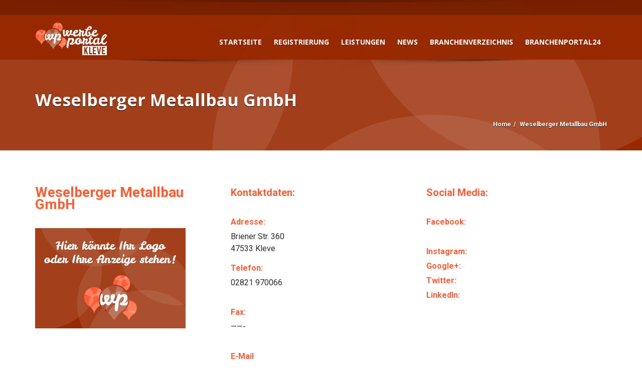

--- FILE ---
content_type: text/html; charset=UTF-8
request_url: https://www.werbeportal-kleve.de/weselberger-metallbau-gmbh/
body_size: 20158
content:
<!doctype html>
<html lang="de" class="no-js">
<head>
    <meta charset="UTF-8">
    <title>Weselberger Metallbau GmbH  |  Werbeportal Kleve &#8211;  lokale Werbung, kundennah und erfolgreich!</title>

	        <link href="https://www.werbeportal-kleve.de/wp-content/uploads/2017/02/wp-kle_logo-negativ-300dpi.png" rel="shortcut icon">
	
    <meta http-equiv="X-UA-Compatible" content="IE=edge"/>
    <meta name="viewport" content="width=device-width, initial-scale=1.0, user-scalable=no">
	                <meta name="description" content="">
			
	
	<script type="application/ld+json">[{"@context":"http:\/\/schema.org","@type":"BreadcrumbList","itemListElement":[{"@type":"ListItem","position":1,"item":{"@id":"https:\/\/www.werbeportal-kleve.de","name":"Home"}},{"@type":"ListItem","position":2,"item":{"@id":"#","name":"Weselberger Metallbau GmbH"}}]}]</script><meta name='robots' content='max-image-preview:large' />
<!-- Automatic DNS Prefetch by mabujo - https://mabujo.com/blog/automatic-dns-prefetch-wordpress-plugin/ --> 
<meta http-equiv="x-dns-prefetch-control" content="on">
<link rel="dns-prefetch" href="//ajax.googleapis.com">
<link rel="dns-prefetch" href="//www.werbeportal-kleve.de">
<link rel="dns-prefetch" href="//fonts.googleapis.com">
<!-- / Automatic DNS Prefetch --><link rel='dns-prefetch' href='//www.werbeportal-kleve.de' />
<link rel='dns-prefetch' href='//fonts.googleapis.com' />
<link rel="alternate" type="application/rss+xml" title="Werbeportal Kleve -  lokale Werbung, kundennah und erfolgreich! &raquo; Feed" href="https://www.werbeportal-kleve.de/feed/" />
<link rel="alternate" type="application/rss+xml" title="Werbeportal Kleve -  lokale Werbung, kundennah und erfolgreich! &raquo; Kommentar-Feed" href="https://www.werbeportal-kleve.de/comments/feed/" />
<link rel="alternate" title="oEmbed (JSON)" type="application/json+oembed" href="https://www.werbeportal-kleve.de/wp-json/oembed/1.0/embed?url=https%3A%2F%2Fwww.werbeportal-kleve.de%2Fweselberger-metallbau-gmbh%2F" />
<link rel="alternate" title="oEmbed (XML)" type="text/xml+oembed" href="https://www.werbeportal-kleve.de/wp-json/oembed/1.0/embed?url=https%3A%2F%2Fwww.werbeportal-kleve.de%2Fweselberger-metallbau-gmbh%2F&#038;format=xml" />
<style id='wp-img-auto-sizes-contain-inline-css' type='text/css'>
img:is([sizes=auto i],[sizes^="auto," i]){contain-intrinsic-size:3000px 1500px}
/*# sourceURL=wp-img-auto-sizes-contain-inline-css */
</style>
<style id='wp-emoji-styles-inline-css' type='text/css'>

	img.wp-smiley, img.emoji {
		display: inline !important;
		border: none !important;
		box-shadow: none !important;
		height: 1em !important;
		width: 1em !important;
		margin: 0 0.07em !important;
		vertical-align: -0.1em !important;
		background: none !important;
		padding: 0 !important;
	}
/*# sourceURL=wp-emoji-styles-inline-css */
</style>
<style id='wp-block-library-inline-css' type='text/css'>
:root{--wp-block-synced-color:#7a00df;--wp-block-synced-color--rgb:122,0,223;--wp-bound-block-color:var(--wp-block-synced-color);--wp-editor-canvas-background:#ddd;--wp-admin-theme-color:#007cba;--wp-admin-theme-color--rgb:0,124,186;--wp-admin-theme-color-darker-10:#006ba1;--wp-admin-theme-color-darker-10--rgb:0,107,160.5;--wp-admin-theme-color-darker-20:#005a87;--wp-admin-theme-color-darker-20--rgb:0,90,135;--wp-admin-border-width-focus:2px}@media (min-resolution:192dpi){:root{--wp-admin-border-width-focus:1.5px}}.wp-element-button{cursor:pointer}:root .has-very-light-gray-background-color{background-color:#eee}:root .has-very-dark-gray-background-color{background-color:#313131}:root .has-very-light-gray-color{color:#eee}:root .has-very-dark-gray-color{color:#313131}:root .has-vivid-green-cyan-to-vivid-cyan-blue-gradient-background{background:linear-gradient(135deg,#00d084,#0693e3)}:root .has-purple-crush-gradient-background{background:linear-gradient(135deg,#34e2e4,#4721fb 50%,#ab1dfe)}:root .has-hazy-dawn-gradient-background{background:linear-gradient(135deg,#faaca8,#dad0ec)}:root .has-subdued-olive-gradient-background{background:linear-gradient(135deg,#fafae1,#67a671)}:root .has-atomic-cream-gradient-background{background:linear-gradient(135deg,#fdd79a,#004a59)}:root .has-nightshade-gradient-background{background:linear-gradient(135deg,#330968,#31cdcf)}:root .has-midnight-gradient-background{background:linear-gradient(135deg,#020381,#2874fc)}:root{--wp--preset--font-size--normal:16px;--wp--preset--font-size--huge:42px}.has-regular-font-size{font-size:1em}.has-larger-font-size{font-size:2.625em}.has-normal-font-size{font-size:var(--wp--preset--font-size--normal)}.has-huge-font-size{font-size:var(--wp--preset--font-size--huge)}.has-text-align-center{text-align:center}.has-text-align-left{text-align:left}.has-text-align-right{text-align:right}.has-fit-text{white-space:nowrap!important}#end-resizable-editor-section{display:none}.aligncenter{clear:both}.items-justified-left{justify-content:flex-start}.items-justified-center{justify-content:center}.items-justified-right{justify-content:flex-end}.items-justified-space-between{justify-content:space-between}.screen-reader-text{border:0;clip-path:inset(50%);height:1px;margin:-1px;overflow:hidden;padding:0;position:absolute;width:1px;word-wrap:normal!important}.screen-reader-text:focus{background-color:#ddd;clip-path:none;color:#444;display:block;font-size:1em;height:auto;left:5px;line-height:normal;padding:15px 23px 14px;text-decoration:none;top:5px;width:auto;z-index:100000}html :where(.has-border-color){border-style:solid}html :where([style*=border-top-color]){border-top-style:solid}html :where([style*=border-right-color]){border-right-style:solid}html :where([style*=border-bottom-color]){border-bottom-style:solid}html :where([style*=border-left-color]){border-left-style:solid}html :where([style*=border-width]){border-style:solid}html :where([style*=border-top-width]){border-top-style:solid}html :where([style*=border-right-width]){border-right-style:solid}html :where([style*=border-bottom-width]){border-bottom-style:solid}html :where([style*=border-left-width]){border-left-style:solid}html :where(img[class*=wp-image-]){height:auto;max-width:100%}:where(figure){margin:0 0 1em}html :where(.is-position-sticky){--wp-admin--admin-bar--position-offset:var(--wp-admin--admin-bar--height,0px)}@media screen and (max-width:600px){html :where(.is-position-sticky){--wp-admin--admin-bar--position-offset:0px}}

/*# sourceURL=wp-block-library-inline-css */
</style><style id='global-styles-inline-css' type='text/css'>
:root{--wp--preset--aspect-ratio--square: 1;--wp--preset--aspect-ratio--4-3: 4/3;--wp--preset--aspect-ratio--3-4: 3/4;--wp--preset--aspect-ratio--3-2: 3/2;--wp--preset--aspect-ratio--2-3: 2/3;--wp--preset--aspect-ratio--16-9: 16/9;--wp--preset--aspect-ratio--9-16: 9/16;--wp--preset--color--black: #000000;--wp--preset--color--cyan-bluish-gray: #abb8c3;--wp--preset--color--white: #ffffff;--wp--preset--color--pale-pink: #f78da7;--wp--preset--color--vivid-red: #cf2e2e;--wp--preset--color--luminous-vivid-orange: #ff6900;--wp--preset--color--luminous-vivid-amber: #fcb900;--wp--preset--color--light-green-cyan: #7bdcb5;--wp--preset--color--vivid-green-cyan: #00d084;--wp--preset--color--pale-cyan-blue: #8ed1fc;--wp--preset--color--vivid-cyan-blue: #0693e3;--wp--preset--color--vivid-purple: #9b51e0;--wp--preset--gradient--vivid-cyan-blue-to-vivid-purple: linear-gradient(135deg,rgb(6,147,227) 0%,rgb(155,81,224) 100%);--wp--preset--gradient--light-green-cyan-to-vivid-green-cyan: linear-gradient(135deg,rgb(122,220,180) 0%,rgb(0,208,130) 100%);--wp--preset--gradient--luminous-vivid-amber-to-luminous-vivid-orange: linear-gradient(135deg,rgb(252,185,0) 0%,rgb(255,105,0) 100%);--wp--preset--gradient--luminous-vivid-orange-to-vivid-red: linear-gradient(135deg,rgb(255,105,0) 0%,rgb(207,46,46) 100%);--wp--preset--gradient--very-light-gray-to-cyan-bluish-gray: linear-gradient(135deg,rgb(238,238,238) 0%,rgb(169,184,195) 100%);--wp--preset--gradient--cool-to-warm-spectrum: linear-gradient(135deg,rgb(74,234,220) 0%,rgb(151,120,209) 20%,rgb(207,42,186) 40%,rgb(238,44,130) 60%,rgb(251,105,98) 80%,rgb(254,248,76) 100%);--wp--preset--gradient--blush-light-purple: linear-gradient(135deg,rgb(255,206,236) 0%,rgb(152,150,240) 100%);--wp--preset--gradient--blush-bordeaux: linear-gradient(135deg,rgb(254,205,165) 0%,rgb(254,45,45) 50%,rgb(107,0,62) 100%);--wp--preset--gradient--luminous-dusk: linear-gradient(135deg,rgb(255,203,112) 0%,rgb(199,81,192) 50%,rgb(65,88,208) 100%);--wp--preset--gradient--pale-ocean: linear-gradient(135deg,rgb(255,245,203) 0%,rgb(182,227,212) 50%,rgb(51,167,181) 100%);--wp--preset--gradient--electric-grass: linear-gradient(135deg,rgb(202,248,128) 0%,rgb(113,206,126) 100%);--wp--preset--gradient--midnight: linear-gradient(135deg,rgb(2,3,129) 0%,rgb(40,116,252) 100%);--wp--preset--font-size--small: 13px;--wp--preset--font-size--medium: 20px;--wp--preset--font-size--large: 36px;--wp--preset--font-size--x-large: 42px;--wp--preset--spacing--20: 0.44rem;--wp--preset--spacing--30: 0.67rem;--wp--preset--spacing--40: 1rem;--wp--preset--spacing--50: 1.5rem;--wp--preset--spacing--60: 2.25rem;--wp--preset--spacing--70: 3.38rem;--wp--preset--spacing--80: 5.06rem;--wp--preset--shadow--natural: 6px 6px 9px rgba(0, 0, 0, 0.2);--wp--preset--shadow--deep: 12px 12px 50px rgba(0, 0, 0, 0.4);--wp--preset--shadow--sharp: 6px 6px 0px rgba(0, 0, 0, 0.2);--wp--preset--shadow--outlined: 6px 6px 0px -3px rgb(255, 255, 255), 6px 6px rgb(0, 0, 0);--wp--preset--shadow--crisp: 6px 6px 0px rgb(0, 0, 0);}:where(.is-layout-flex){gap: 0.5em;}:where(.is-layout-grid){gap: 0.5em;}body .is-layout-flex{display: flex;}.is-layout-flex{flex-wrap: wrap;align-items: center;}.is-layout-flex > :is(*, div){margin: 0;}body .is-layout-grid{display: grid;}.is-layout-grid > :is(*, div){margin: 0;}:where(.wp-block-columns.is-layout-flex){gap: 2em;}:where(.wp-block-columns.is-layout-grid){gap: 2em;}:where(.wp-block-post-template.is-layout-flex){gap: 1.25em;}:where(.wp-block-post-template.is-layout-grid){gap: 1.25em;}.has-black-color{color: var(--wp--preset--color--black) !important;}.has-cyan-bluish-gray-color{color: var(--wp--preset--color--cyan-bluish-gray) !important;}.has-white-color{color: var(--wp--preset--color--white) !important;}.has-pale-pink-color{color: var(--wp--preset--color--pale-pink) !important;}.has-vivid-red-color{color: var(--wp--preset--color--vivid-red) !important;}.has-luminous-vivid-orange-color{color: var(--wp--preset--color--luminous-vivid-orange) !important;}.has-luminous-vivid-amber-color{color: var(--wp--preset--color--luminous-vivid-amber) !important;}.has-light-green-cyan-color{color: var(--wp--preset--color--light-green-cyan) !important;}.has-vivid-green-cyan-color{color: var(--wp--preset--color--vivid-green-cyan) !important;}.has-pale-cyan-blue-color{color: var(--wp--preset--color--pale-cyan-blue) !important;}.has-vivid-cyan-blue-color{color: var(--wp--preset--color--vivid-cyan-blue) !important;}.has-vivid-purple-color{color: var(--wp--preset--color--vivid-purple) !important;}.has-black-background-color{background-color: var(--wp--preset--color--black) !important;}.has-cyan-bluish-gray-background-color{background-color: var(--wp--preset--color--cyan-bluish-gray) !important;}.has-white-background-color{background-color: var(--wp--preset--color--white) !important;}.has-pale-pink-background-color{background-color: var(--wp--preset--color--pale-pink) !important;}.has-vivid-red-background-color{background-color: var(--wp--preset--color--vivid-red) !important;}.has-luminous-vivid-orange-background-color{background-color: var(--wp--preset--color--luminous-vivid-orange) !important;}.has-luminous-vivid-amber-background-color{background-color: var(--wp--preset--color--luminous-vivid-amber) !important;}.has-light-green-cyan-background-color{background-color: var(--wp--preset--color--light-green-cyan) !important;}.has-vivid-green-cyan-background-color{background-color: var(--wp--preset--color--vivid-green-cyan) !important;}.has-pale-cyan-blue-background-color{background-color: var(--wp--preset--color--pale-cyan-blue) !important;}.has-vivid-cyan-blue-background-color{background-color: var(--wp--preset--color--vivid-cyan-blue) !important;}.has-vivid-purple-background-color{background-color: var(--wp--preset--color--vivid-purple) !important;}.has-black-border-color{border-color: var(--wp--preset--color--black) !important;}.has-cyan-bluish-gray-border-color{border-color: var(--wp--preset--color--cyan-bluish-gray) !important;}.has-white-border-color{border-color: var(--wp--preset--color--white) !important;}.has-pale-pink-border-color{border-color: var(--wp--preset--color--pale-pink) !important;}.has-vivid-red-border-color{border-color: var(--wp--preset--color--vivid-red) !important;}.has-luminous-vivid-orange-border-color{border-color: var(--wp--preset--color--luminous-vivid-orange) !important;}.has-luminous-vivid-amber-border-color{border-color: var(--wp--preset--color--luminous-vivid-amber) !important;}.has-light-green-cyan-border-color{border-color: var(--wp--preset--color--light-green-cyan) !important;}.has-vivid-green-cyan-border-color{border-color: var(--wp--preset--color--vivid-green-cyan) !important;}.has-pale-cyan-blue-border-color{border-color: var(--wp--preset--color--pale-cyan-blue) !important;}.has-vivid-cyan-blue-border-color{border-color: var(--wp--preset--color--vivid-cyan-blue) !important;}.has-vivid-purple-border-color{border-color: var(--wp--preset--color--vivid-purple) !important;}.has-vivid-cyan-blue-to-vivid-purple-gradient-background{background: var(--wp--preset--gradient--vivid-cyan-blue-to-vivid-purple) !important;}.has-light-green-cyan-to-vivid-green-cyan-gradient-background{background: var(--wp--preset--gradient--light-green-cyan-to-vivid-green-cyan) !important;}.has-luminous-vivid-amber-to-luminous-vivid-orange-gradient-background{background: var(--wp--preset--gradient--luminous-vivid-amber-to-luminous-vivid-orange) !important;}.has-luminous-vivid-orange-to-vivid-red-gradient-background{background: var(--wp--preset--gradient--luminous-vivid-orange-to-vivid-red) !important;}.has-very-light-gray-to-cyan-bluish-gray-gradient-background{background: var(--wp--preset--gradient--very-light-gray-to-cyan-bluish-gray) !important;}.has-cool-to-warm-spectrum-gradient-background{background: var(--wp--preset--gradient--cool-to-warm-spectrum) !important;}.has-blush-light-purple-gradient-background{background: var(--wp--preset--gradient--blush-light-purple) !important;}.has-blush-bordeaux-gradient-background{background: var(--wp--preset--gradient--blush-bordeaux) !important;}.has-luminous-dusk-gradient-background{background: var(--wp--preset--gradient--luminous-dusk) !important;}.has-pale-ocean-gradient-background{background: var(--wp--preset--gradient--pale-ocean) !important;}.has-electric-grass-gradient-background{background: var(--wp--preset--gradient--electric-grass) !important;}.has-midnight-gradient-background{background: var(--wp--preset--gradient--midnight) !important;}.has-small-font-size{font-size: var(--wp--preset--font-size--small) !important;}.has-medium-font-size{font-size: var(--wp--preset--font-size--medium) !important;}.has-large-font-size{font-size: var(--wp--preset--font-size--large) !important;}.has-x-large-font-size{font-size: var(--wp--preset--font-size--x-large) !important;}
/*# sourceURL=global-styles-inline-css */
</style>

<style id='classic-theme-styles-inline-css' type='text/css'>
/*! This file is auto-generated */
.wp-block-button__link{color:#fff;background-color:#32373c;border-radius:9999px;box-shadow:none;text-decoration:none;padding:calc(.667em + 2px) calc(1.333em + 2px);font-size:1.125em}.wp-block-file__button{background:#32373c;color:#fff;text-decoration:none}
/*# sourceURL=/wp-includes/css/classic-themes.min.css */
</style>
<link rel='stylesheet' id='contact-form-7-css' href='https://www.werbeportal-kleve.de/wp-content/plugins/contact-form-7/includes/css/styles.css?ver=6.1.4' type='text/css' media='all' />
<link rel='stylesheet' id='woocommerce-layout-css' href='https://www.werbeportal-kleve.de/wp-content/plugins/woocommerce/assets/css/woocommerce-layout.css?ver=10.4.3' type='text/css' media='all' />
<link rel='stylesheet' id='woocommerce-smallscreen-css' href='https://www.werbeportal-kleve.de/wp-content/plugins/woocommerce/assets/css/woocommerce-smallscreen.css?ver=10.4.3' type='text/css' media='only screen and (max-width: 768px)' />
<link rel='stylesheet' id='woocommerce-general-css' href='https://www.werbeportal-kleve.de/wp-content/plugins/woocommerce/assets/css/woocommerce.css?ver=10.4.3' type='text/css' media='all' />
<style id='woocommerce-inline-inline-css' type='text/css'>
.woocommerce form .form-row .required { visibility: visible; }
/*# sourceURL=woocommerce-inline-inline-css */
</style>
<link rel='stylesheet' id='bootstrap-css' href='https://www.werbeportal-kleve.de/wp-content/themes/automotive/css/bootstrap.min.css?ver=11.9.6' type='text/css' media='all' />
<link rel='stylesheet' id='font-awesomemin-css' href='https://www.werbeportal-kleve.de/wp-content/themes/automotive/css/all.min.css?ver=11.9.6' type='text/css' media='all' />
<link rel='stylesheet' id='font-awesomemin-shims-css' href='https://www.werbeportal-kleve.de/wp-content/themes/automotive/css/v4-shims.min.css?ver=11.9.6' type='text/css' media='all' />
<link rel='stylesheet' id='flexslider-css' href='https://www.werbeportal-kleve.de/wp-content/plugins/js_composer/assets/lib/flexslider/flexslider.min.css?ver=6.8.0' type='text/css' media='all' />
<link rel='stylesheet' id='jqueryfancybox-css' href='https://www.werbeportal-kleve.de/wp-content/themes/automotive/css/jquery.fancybox.css?ver=11.9.6' type='text/css' media='all' />
<link rel='stylesheet' id='style-css' href='https://www.werbeportal-kleve.de/wp-content/themes/automotive/css/style.css?ver=11.9.6' type='text/css' media='all' />
<style id='style-inline-css' type='text/css'>
body,p,table,ul,li,.theme_font,.textwidget,.recent-vehicles p,.post-entry table,.icon_address p,.list_faq ul li a,.list-info p,.blog-list span,.blog-content strong,.post-entry,.pricing_table .category_pricing ul li,.inventory-heading em,body ul.shortcode.type-checkboxes li,.about-us p,.blog-container p,.blog-post p,.address ul li strong,.address ul li span{font-family:Roboto;font-size:16px;color:#2D2D2D;line-height:24px;font-weight:400}.small-block h4,.page-content .small-block h4,.small-block a,.page-template-404 .error,.content h2.error,.content h2.error i.exclamation,.blog-list h4,.page-content .blog-list h4,.panel-heading .panel-title>a,.wp_page .page-content h2,.featured-service .featured h5,.detail-service .details h5,.name_post h4,.page-content .name_post h4,.portfolioContainer .box>div>span,.blog-content .page-content ul li,.comments > ul >li,.blog-content .page-content ul li a,.portfolioContainer .mix .box a,.project_wrapper h4.related_project_head,.post-entry span.tags a,.post-entry span.tags,.side-content .list ul li,.wp_page .page-content h2 a,.blog-content .post-entry h5,.blog-content h2,.address ul li i,.address ul li strong,.address ul li span,.icon_address p i,.listing-view ul.ribbon-item li a,.select-wrapper span.sort-by,.inventory-heading h2,.inventory-heading span,.inventory-heading .text-right h2,.woocommerce div.product .product_title,.woocommerce #content div.product .product_title,.woocommerce-page div.product .product_title,.woocommerce-page #content div.product .product_title,.woocommerce ul.products li.product .price,.woocommerce-page ul.products li.product .price,.woocommerce-page div.product p.price,.woocommerce div.product p.price,.woocommerce div.product .product_title,.woocommerce #content div.product .product_title,.woocommerce-page div.product .product_title,.woocommerce-page #content div.product .product_title,.parallax_parent .parallax_scroll h4{color:#2D2D2D}.recent-vehicles .scroller_title{font-family:Roboto}.alternate-font{font-family:Yellowtail;font-size:45px;color:#c7081b;line-height:30px;font-weight:400}header .bottom-header .navbar-default .navbar-brand .logo .primary_text,.no_footer .logo-footer a h2,.logo-footer a h2{font-family:Play;font-size:30px;color:#FFF;line-height:20px}header .bottom-header .navbar-default .navbar-brand .logo .secondary_text,.no_footer .logo-footer a span,.logo-footer a span{font-family:Open Sans;font-size:12px;color:#dd3333;line-height:20px}header.affix .bottom-header .navbar-default .navbar-brand .logo .primary_text{margin-bottom:0;font-size:34px;line-height:20px}header.affix .bottom-header .navbar-default .navbar-brand .logo .secondary_text{}.menu-main-menu-container ul li{font-size:14px;font-weight:700}.menu-main-menu-container ul li,body header .bottom-header .navbar-default .navbar-nav>li>a{font-family:Open Sans;font-size:14px;font-weight:700}.navbar .navbar-nav li .dropdown-menu>li>a,.dropdown .dropdown-menu li.dropdown .dropdown-menu>li>a{font-family:Open Sans;font-weight:600;font-size:13px;line-height:13px}h1,.page-content h1{font-family:Open Sans;font-size:72px;color:#2D2D2D;line-height:80px;font-weight:400}
h2,.page-content h2,.wp_page .page-content h2{font-family:Open Sans;font-size:32px;color:#2D2D2D;line-height:32px;font-weight:600}
h3,.page-content h3,.side-content .financing_calculator h3{font-family:Open Sans;font-size:22px;color:#C7081B;line-height:22px;font-weight:800}
h4,.page-content h4{font-family:Open Sans;font-size:24px;color:#C7081B;line-height:26px;font-weight:400}
h5,.page-content h5,.detail-service .details h5{font-family:Open Sans;font-size:20px;color:#2D2D2D;line-height:22px;font-weight:400}
h6,.page-content h6{font-family:Open Sans;font-size:16px;color:#2D2D2D;line-height:17px;font-weight:400}
@media only screen and (max-width:767px){body .header_rev_slider_container{margin-top:98px !important}}@media(min-width:769px){.navbar-toggler{display:none}}
@media(max-width:768px){.navbar-header{float:none}
.navbar-toggle,.navbar-toggler .navbar-toggler-icon{display:block}
.navbar-collapse{border-top:1px solid transparent;box-shadow:inset 0 1px 0 rgba(255,255,255,0.1)}
.navbar-collapse.collapse{display:none!important}
.navbar-collapse.collapse.show{display:block!important}
.navbar-nav{float:none!important;margin:7.5px -15px}
.navbar-nav>li{float:none}
.navbar-nav>li>a{padding-top:10px;padding-bottom:10px}
.navbar-navigation .mobile_dropdown_menu{display:block}
.navbar-navigation .fullsize_menu{display:none}
.navbar-navigation .mobile-menu-main-menu-container{width:100%}
header .navbar-header{flex:0 0 100%}
header .navbar-navigation{flex:0 0 100%}
header .bottom-header .navbar-default{flex-wrap:wrap}
body header .bottom-header .navbar-default .navbar-nav.mobile_dropdown_menu>li>a{font-size:14px;padding:4px 11px}
header.affix .container .navbar .navbar-nav.mobile_dropdown_menu li a{font-size:14px;line-height:31px;padding:4px 11px}}@media (max-width:768px){header .toolbar .row ul li.toolbar_login{display:none}
header .toolbar .row ul li.toolbar_language{display:none}
header .toolbar .row ul li.toolbar_cart{display:none}
header .toolbar .row ul li.toolbar_search{display:none}
header .toolbar .row ul li.toolbar_address{display:none}}
header,.dropdown .dropdown-menu li.dropdown .dropdown-menu,header .navbar-nav.pull-right>li>.dropdown-menu,header .navbar-nav>li>.dropdown-menu{background-color:rgba(151,41,0,0.95)}.toolbar ul li a,.toolbar .search_box,header .toolbar button,.toolbar ul li i{color:rgba(146,149,150,1)}.toolbar{background-color:rgba(0,0,0,0.2)}.bottom-header .navbar-default .navbar-nav>.active>a,header .bottom-header .navbar-default .navbar-nav>li>a,.navbar .navbar-nav li .dropdown-menu>li>a,.dropdown .dropdown-menu li.dropdown .dropdown-menu>li>a,body .navbar-default .navbar-nav .open .dropdown-menu>li>a{color:rgba(255,255,255,1)}header .bottom-header .navbar-default .navbar-nav>.active>a,.dropdown-menu>.active>a{background:rgba(255,93,51,1);background-color:rgba(255,93,51,1)}.bottom-header .navbar-default .navbar-nav> li> a:hover,.bottom-header .navbar-default .navbar-nav>.active>a:hover,.dropdown-menu>li>a:hover,.dropdown-menu>li.active>a:hover{background:rgba(255,93,51,1);background-color:rgba(255,93,51,1)}#secondary-banner{background-color:rgba(0,0,0,1)}#secondary-banner{color:rgba(255,255,255,1)}.breadcrumb li,.breadcrumb li a,.breadcrumb>li+li:before{color:rgba(255,255,255,1)}section.content,.car-block-wrap,.welcome-wrap{background-color:rgba(255,255,255,1)}body input,body select,body textarea,body input[type=text],body textarea[name=message],body input[type=email],input.form-control,input[type=search],.side-content .financing_calculator table tr td input.number{background-color:rgba(255,255,255,1)}body input,body select,body textarea,input.form-control,select.form-control,textarea.form-control,input[type=search],.side-content .financing_calculator table tr td input.number{color:rgba(45,45,45,1)}.sbHolder,.sbOptions,.sbOptions li:hover{background-color:rgba(247,247,247,1)}.sbHolder,.sbOptions,a.sbSelector:link,a.sbSelector:visited,a.sbSelector:hover,.sbOptions a:link,.sbOptions a:visited{color:rgba(51,51,51,1)}footer{background-color:rgba(151,41,0,1)}footer,footer p,footer .textwidget,footer p,footer li,footer table{color:rgba(255,255,255,1)}.copyright-wrap{background-color:rgba(163,63,26,1)}.copyright-wrap,.copyright-wrap p{color:rgba(255,255,255,1)}body header .navbar-default .navbar-nav .open .dropdown-menu>li>a:focus{background-color:#ff5d33}

#secondary-banner{background-color:#992901!important}
section.content.push_down{margin-top:49px}
.willkommen p{font-size:1.5em;font-weight:bold}
.icons-start p{font-size:1.3em;font-weight:bold;text-transform:uppercase}
.page-content img,.entry-content img{border:none!important}
.firmenname-headline p,.beschreibung-headline p{color:#ff5d33;font-weight:bold;font-size:20px}
.firmenname-headline,.beschreibung-headline{margin-bottom:18px !important}
.telefon-headline p,.adresse-headline p{color:#ff5d33;font-weight:bold}
.telefon-headline,.adresse-headline{margin-bottom:5px!important;}
.profil-headline p{color:#ff5d33;font-weight:bold;font-size:20px}
.profil-kontaktdaten-headline{margin-bottom:18px !important}
.profil-firmenname-headline p{color:#ff5d33;font-weight:bold;font-size:28px}
.profil-subheadline p{color:#ff5d33;font-weight:bold}
.profil-subheadline{margin-bottom:5px!important}
.profil-ausgabe{margin-bottom:15px!important}
#secondary-banner h1{color:white!important}
h1,h2,h3,h4,h5,h6,h7,h9{color:#ff5d33!important}
#start-grafik > a{background-image:url("wp-content/uploads/2017/02/wp-duisburg-grafik.jpg");display:block;height:750px;width:100{feec676ba053cebea6889500d340b190412c941148929f9611de8a004f3e0385};background-repeat:no-repeat;text-indent:100{feec676ba053cebea6889500d340b190412c941148929f9611de8a004f3e0385};white-space:nowrap;overflow:hidden;background-size:cover}
.fa.fa-folder-open{display:none}
.fa.fa-user{display:none}
.fa.fa-comments{display:none}
.linkzumprofil a{display:block;color:#ffffff;font-weight:bold;background-color:#792201;padding:10px;text-align:center;transition:2s all;-moz-transition:2s all;-o-transition:2s all;-webkit-transition:2s all}
.linkzumprofil a:hover{background-color:#ff5d33}
#cookie-notice{background:rgba(255,93,51,0.9)!important}
.sfsi_footerLnk{display:none}
@media screen and (max-width:400px){h1{font-size:24px!important}
#db-inhalt{font-size:2.5vw}
.start-icon{font-size:10px}
#start-grafik > a{background-image:url("wp-content/uploads/2017/02/wp-duisburg-mobile.jpg");max-height:450px;min-height:300px}}
/*# sourceURL=style-inline-css */
</style>
<link rel='stylesheet' id='ts-css' href='https://www.werbeportal-kleve.de/wp-content/themes/automotive/css/ts.css?ver=11.9.6' type='text/css' media='all' />
<link rel='stylesheet' id='mobile-css' href='https://www.werbeportal-kleve.de/wp-content/themes/automotive/css/mobile.css?ver=11.9.6' type='text/css' media='all' />
<link rel='stylesheet' id='wp-css' href='https://www.werbeportal-kleve.de/wp-content/themes/automotive/css/wp.css?ver=11.9.6' type='text/css' media='all' />
<link rel='stylesheet' id='social-likes-css' href='https://www.werbeportal-kleve.de/wp-content/themes/automotive/css/social-likes.css?ver=11.9.6' type='text/css' media='all' />
<link rel='stylesheet' id='wpdreams-asl-basic-css' href='https://www.werbeportal-kleve.de/wp-content/plugins/ajax-search-lite/css/style.basic.css?ver=4.13.4' type='text/css' media='all' />
<style id='wpdreams-asl-basic-inline-css' type='text/css'>

					div[id*='ajaxsearchlitesettings'].searchsettings .asl_option_inner label {
						font-size: 0px !important;
						color: rgba(0, 0, 0, 0);
					}
					div[id*='ajaxsearchlitesettings'].searchsettings .asl_option_inner label:after {
						font-size: 11px !important;
						position: absolute;
						top: 0;
						left: 0;
						z-index: 1;
					}
					.asl_w_container {
						width: 100%;
						margin: 0px 0px 0px 0px;
						min-width: 200px;
					}
					div[id*='ajaxsearchlite'].asl_m {
						width: 100%;
					}
					div[id*='ajaxsearchliteres'].wpdreams_asl_results div.resdrg span.highlighted {
						font-weight: bold;
						color: #d9312b;
						background-color: #eee;
					}
					div[id*='ajaxsearchliteres'].wpdreams_asl_results .results img.asl_image {
						width: 70px;
						height: 70px;
						object-fit: cover;
					}
					div[id*='ajaxsearchlite'].asl_r .results {
						max-height: none;
					}
					div[id*='ajaxsearchlite'].asl_r {
						position: absolute;
					}
				
						div.asl_r.asl_w.vertical .results .item::after {
							display: block;
							position: absolute;
							bottom: 0;
							content: '';
							height: 1px;
							width: 100%;
							background: #D8D8D8;
						}
						div.asl_r.asl_w.vertical .results .item.asl_last_item::after {
							display: none;
						}
					
/*# sourceURL=wpdreams-asl-basic-inline-css */
</style>
<link rel='stylesheet' id='wpdreams-asl-instance-css' href='https://www.werbeportal-kleve.de/wp-content/plugins/ajax-search-lite/css/style-simple-red.css?ver=4.13.4' type='text/css' media='all' />
<link rel='stylesheet' id='js_composer_front-css' href='https://www.werbeportal-kleve.de/wp-content/plugins/js_composer/assets/css/js_composer.min.css?ver=6.8.0' type='text/css' media='all' />
<link rel='stylesheet' id='redux-google-fonts-automotive_wp-css' href='https://fonts.googleapis.com/css?family=Roboto%3A100%2C300%2C400%2C500%2C700%2C900%2C100italic%2C300italic%2C400italic%2C500italic%2C700italic%2C900italic%7CPlay%3A400%7CYellowtail%3A400%7COpen+Sans%3A300%2C400%2C600%2C700%2C800%2C300italic%2C400italic%2C600italic%2C700italic%2C800italic&#038;subset=latin&#038;ver=1610282312' type='text/css' media='all' />
<script type="text/javascript" src="https://www.werbeportal-kleve.de/wp-includes/js/jquery/jquery.min.js?ver=3.7.1" id="jquery-core-js"></script>
<script type="text/javascript" src="https://www.werbeportal-kleve.de/wp-includes/js/jquery/jquery-migrate.min.js?ver=3.4.1" id="jquery-migrate-js"></script>
<script type="text/javascript" src="https://www.werbeportal-kleve.de/wp-content/plugins/woocommerce/assets/js/jquery-blockui/jquery.blockUI.min.js?ver=2.7.0-wc.10.4.3" id="wc-jquery-blockui-js" data-wp-strategy="defer"></script>
<script type="text/javascript" id="wc-add-to-cart-js-extra">
/* <![CDATA[ */
var wc_add_to_cart_params = {"ajax_url":"/wp-admin/admin-ajax.php","wc_ajax_url":"/?wc-ajax=%%endpoint%%","i18n_view_cart":"Warenkorb anzeigen","cart_url":"https://www.werbeportal-kleve.de/warenkorb/","is_cart":"","cart_redirect_after_add":"no"};
//# sourceURL=wc-add-to-cart-js-extra
/* ]]> */
</script>
<script type="text/javascript" src="https://www.werbeportal-kleve.de/wp-content/plugins/woocommerce/assets/js/frontend/add-to-cart.min.js?ver=10.4.3" id="wc-add-to-cart-js" data-wp-strategy="defer"></script>
<script type="text/javascript" src="https://www.werbeportal-kleve.de/wp-content/plugins/woocommerce/assets/js/js-cookie/js.cookie.min.js?ver=2.1.4-wc.10.4.3" id="wc-js-cookie-js" defer="defer" data-wp-strategy="defer"></script>
<script type="text/javascript" id="woocommerce-js-extra">
/* <![CDATA[ */
var woocommerce_params = {"ajax_url":"/wp-admin/admin-ajax.php","wc_ajax_url":"/?wc-ajax=%%endpoint%%","i18n_password_show":"Passwort anzeigen","i18n_password_hide":"Passwort ausblenden"};
//# sourceURL=woocommerce-js-extra
/* ]]> */
</script>
<script type="text/javascript" src="https://www.werbeportal-kleve.de/wp-content/plugins/woocommerce/assets/js/frontend/woocommerce.min.js?ver=10.4.3" id="woocommerce-js" defer="defer" data-wp-strategy="defer"></script>
<script type="text/javascript" src="https://www.werbeportal-kleve.de/wp-content/plugins/js_composer/assets/js/vendors/woocommerce-add-to-cart.js?ver=6.8.0" id="vc_woocommerce-add-to-cart-js-js"></script>
<link rel="https://api.w.org/" href="https://www.werbeportal-kleve.de/wp-json/" /><link rel="alternate" title="JSON" type="application/json" href="https://www.werbeportal-kleve.de/wp-json/wp/v2/pages/1482" /><link rel="EditURI" type="application/rsd+xml" title="RSD" href="https://www.werbeportal-kleve.de/xmlrpc.php?rsd" />
<meta name="generator" content="WordPress 6.9" />
<meta name="generator" content="WooCommerce 10.4.3" />
<link rel="canonical" href="https://www.werbeportal-kleve.de/weselberger-metallbau-gmbh/" />
<link rel='shortlink' href='https://www.werbeportal-kleve.de/?p=1482' />
	<noscript><style>.woocommerce-product-gallery{ opacity: 1 !important; }</style></noscript>
					<link rel="preconnect" href="https://fonts.gstatic.com" crossorigin />
				<link rel="preload" as="style" href="//fonts.googleapis.com/css?family=Open+Sans&display=swap" />
								<link rel="stylesheet" href="//fonts.googleapis.com/css?family=Open+Sans&display=swap" media="all" />
				<meta name="generator" content="Powered by WPBakery Page Builder - drag and drop page builder for WordPress."/>
		<style type="text/css" id="wp-custom-css">
			.woocommerce .woocommerce-message .wc-forward {
	width: 180px;}

.woocommerce-message div .added_text {
    text-align: center;}

.wpcf7-form label {
    width: 100%;}

.wpcf7-form .form-felder label {
        font-size: 20px;
	font-weight: bold;}

span.wpcf7-list-item {
    margin: 0px;}

.wpcf7-list-item input[type="checkbox"] {
    width: 20px;}
span.wpcf7-form-control.wpcf7-acceptance {
    font-size: 16px;}
span.wpcf7-form-control.wpcf7-acceptance {
    font-size: 16px;
    line-height: 150%;}
input.wpcf7-form-control.wpcf7-submit {
    width: 100%;}
.grecaptcha-badge { visibility: hidden; }
		</style>
		<noscript><style> .wpb_animate_when_almost_visible { opacity: 1; }</style></noscript><link rel='stylesheet' id='wc-blocks-style-css' href='https://www.werbeportal-kleve.de/wp-content/plugins/woocommerce/assets/client/blocks/wc-blocks.css?ver=wc-10.4.3' type='text/css' media='all' />
<link rel='stylesheet' id='isotope-css-css' href='https://www.werbeportal-kleve.de/wp-content/plugins/js_composer/assets/css/lib/isotope.min.css?ver=6.8.0' type='text/css' media='all' />
<link rel='stylesheet' id='lightbox2-css' href='https://www.werbeportal-kleve.de/wp-content/plugins/js_composer/assets/lib/lightbox2/dist/css/lightbox.min.css?ver=6.8.0' type='text/css' media='all' />
</head>
<body class="wp-singular page-template-default page page-id-1482 wp-theme-automotive theme-automotive woocommerce-no-js chrome wpb-js-composer js-comp-ver-6.8.0 vc_responsive" itemscope itemtype="http://schema.org/WebPage">
<!--Header Start-->
<header  data-spy="affix" data-offset-top="1" class="clearfix affix-top original"        itemscope="itemscope" itemtype="https://schema.org/WPHeader">
	        <div class="toolbar">
            <div class="container">
                <div class="row">
                    <div class="col-md-6 col-sm-6 col-12 left_bar">
                        <ul class="left-none">
							
							
							
							
							                        </ul>
												                    </div>
                    <div class="col-md-6 col-sm-6 col-12 ">
                        <ul class="right-none pull-right company_info">
							
							                        </ul>
												                    </div>
                </div>
            </div>

			                <div class="toolbar_shadow"></div>
			        </div>
	
	    <div class="bottom-header">
        <div class="container">
            <div class="row">
                <nav class="col-12 navbar navbar-default">
                    <div class="navbar-header">
                        <button class="navbar-toggler navbar-toggler-right collapsed" type="button" data-toggle="collapse"
                                data-target="#mobile-menu-main-menu" aria-controls="navbarsExampleDefault"
                                aria-expanded="false" aria-label="Toggle navigation">
                            <span class="navbar-toggler-icon"></span>
                        </button>
						<a class="navbar-brand" href="https://www.werbeportal-kleve.de">                        <span class="logo">
                                                                                            <img src='https://www.werbeportal-kleve.de/wp-content/uploads/2017/02/wp-kle_logo-negativ-300dpi.png'
                                                     class='main_logo' alt='logo'>
                                                <img src="https://www.werbeportal-kleve.de/wp-content/uploads/2017/02/wp-kle_logo-negativ-300dpi.png"
                                                     class="pdf_print_logo">
                                                                                    </span>
						</a>                    </div>

                    <div class="navbar-navigation">
                        <div class="navbar-toggleable-sm">

                            <div class="" id="automotive-header-menu" itemscope="itemscope" itemtype="https://schema.org/SiteNavigationElement">
								<div class="menu-main-menu-container"><ul id="menu-oben" class="nav navbar-nav pull-right fullsize_menu"><li id="menu-item-107" class="menu-item menu-item-type-custom menu-item-object-custom menu-item-107 nav-item"><a href="https://www.werbeportal-Kleve.de" class="nav-link">Startseite</a></li>
<li id="menu-item-818" class="menu-item menu-item-type-custom menu-item-object-custom menu-item-818 nav-item"><a href="/shop/" class="nav-link">Registrierung</a></li>
<li id="menu-item-270" class="menu-item menu-item-type-post_type menu-item-object-page menu-item-270 nav-item"><a href="https://www.werbeportal-kleve.de/leistungen/" class="nav-link">Leistungen</a></li>
<li id="menu-item-713" class="menu-item menu-item-type-taxonomy menu-item-object-category menu-item-713 nav-item"><a href="https://www.werbeportal-kleve.de/category/news/" class="nav-link">News</a></li>
<li id="menu-item-760" class="menu-item menu-item-type-custom menu-item-object-custom menu-item-has-children menu-item-760 nav-item dropdown"><a href="#" class="nav-link dropdown-toggle" data-toggle="dropdown">Branchenverzeichnis</a>
<ul class="dropdown-menu">
<li><a href="https://www.werbeportal-kleve.de/rechtsanwaelte-steuerberater-notare/" class="dropdown-item  menu-item menu-item-type-post_type menu-item-object-page">Anwälte – Steuerberater – Notare</a></li>
<li><a href="https://www.werbeportal-kleve.de/friseur-beauty/" class="dropdown-item  menu-item menu-item-type-post_type menu-item-object-page">Friseur &#038; Beauty in Kleve</a></li>
<li><a href="https://www.werbeportal-kleve.de/gastronomie-gaststaetten-restaurants/" class="dropdown-item  menu-item menu-item-type-post_type menu-item-object-page">Restaurants, Gaststätten und Kaffees in Kleve</a></li>
<li><a href="https://www.werbeportal-kleve.de/gesundheitswesen-aerzte-apotheken-therapien/" class="dropdown-item  menu-item menu-item-type-post_type menu-item-object-page">Ärzte, Apotheken sowie Physiotherapeuten in Kleve</a></li>
<li><a href="https://www.werbeportal-kleve.de/hotels-pensionen/" class="dropdown-item  menu-item menu-item-type-post_type menu-item-object-page">Hotels – Gaststätten</a></li>
<li><a href="https://www.werbeportal-kleve.de/kfz/" class="dropdown-item  menu-item menu-item-type-post_type menu-item-object-page">KFZ – Service – Verkauf – Reparatur</a></li>
<li><a href="https://www.werbeportal-kleve.de/taxi-unternehmen/" class="dropdown-item  menu-item menu-item-type-post_type menu-item-object-page">Taxi-Unternehmen in Kleve</a></li>
</ul>
</li>
<li id="menu-item-1562" class="menu-item menu-item-type-post_type menu-item-object-page menu-item-1562 nav-item"><a href="https://www.werbeportal-kleve.de/branchenportal24-bietet-suchmaschinenoptimierte-brancheneintraege/" class="nav-link">Branchenportal24</a></li>
</ul></div><div id="mobile-menu-main-menu" class="mobile-menu-main-menu-container collapse navbar-collapse"><ul id="menu-oben-1" class="nav navbar-nav pull-right mobile_dropdown_menu"><li class="menu-item menu-item-type-custom menu-item-object-custom menu-item-107 nav-item"><a href="https://www.werbeportal-Kleve.de" class="nav-link">Startseite</a></li>
<li class="menu-item menu-item-type-custom menu-item-object-custom menu-item-818 nav-item"><a href="/shop/" class="nav-link">Registrierung</a></li>
<li class="menu-item menu-item-type-post_type menu-item-object-page menu-item-270 nav-item"><a href="https://www.werbeportal-kleve.de/leistungen/" class="nav-link">Leistungen</a></li>
<li class="menu-item menu-item-type-taxonomy menu-item-object-category menu-item-713 nav-item"><a href="https://www.werbeportal-kleve.de/category/news/" class="nav-link">News</a></li>
<li class="menu-item menu-item-type-custom menu-item-object-custom menu-item-has-children menu-item-760 nav-item dropdown"><a href="#" class="nav-link dropdown-toggle" data-toggle="dropdown">Branchenverzeichnis</a>
<ul class="dropdown-menu">
<li><a href="https://www.werbeportal-kleve.de/rechtsanwaelte-steuerberater-notare/" class="dropdown-item  menu-item menu-item-type-post_type menu-item-object-page">Anwälte – Steuerberater – Notare</a></li>
<li><a href="https://www.werbeportal-kleve.de/friseur-beauty/" class="dropdown-item  menu-item menu-item-type-post_type menu-item-object-page">Friseur &#038; Beauty in Kleve</a></li>
<li><a href="https://www.werbeportal-kleve.de/gastronomie-gaststaetten-restaurants/" class="dropdown-item  menu-item menu-item-type-post_type menu-item-object-page">Restaurants, Gaststätten und Kaffees in Kleve</a></li>
<li><a href="https://www.werbeportal-kleve.de/gesundheitswesen-aerzte-apotheken-therapien/" class="dropdown-item  menu-item menu-item-type-post_type menu-item-object-page">Ärzte, Apotheken sowie Physiotherapeuten in Kleve</a></li>
<li><a href="https://www.werbeportal-kleve.de/hotels-pensionen/" class="dropdown-item  menu-item menu-item-type-post_type menu-item-object-page">Hotels – Gaststätten</a></li>
<li><a href="https://www.werbeportal-kleve.de/kfz/" class="dropdown-item  menu-item menu-item-type-post_type menu-item-object-page">KFZ – Service – Verkauf – Reparatur</a></li>
<li><a href="https://www.werbeportal-kleve.de/taxi-unternehmen/" class="dropdown-item  menu-item menu-item-type-post_type menu-item-object-page">Taxi-Unternehmen in Kleve</a></li>
</ul>
</li>
<li class="menu-item menu-item-type-post_type menu-item-object-page menu-item-1562 nav-item"><a href="https://www.werbeportal-kleve.de/branchenportal24-bietet-suchmaschinenoptimierte-brancheneintraege/" class="nav-link">Branchenportal24</a></li>
</ul></div>                            </div>
                        </div>
                    </div>
                    <!-- /.navbar-collapse -->
                </nav>
            </div>
            <!-- /.container-fluid -->
        </div>

		            <div class="header_shadow"></div>
		    </div>
</header>
<!--Header End-->

<div class="clearfix"></div>


        <section id="secondary-banner"
                 class="" style='background-image: url(https://www.werbeportal-kleve.de/wp-content/uploads/2017/02/wp-header.png);'>
            <div class="container">
                <div class="row">
                    <div class="col-lg-7 col-md-12 col-sm-12 col-xs-12 title-column">
						<h1 class="main-heading">Weselberger Metallbau GmbH</h1><h4 class="secondary-heading"></h4>
                    </div>
                    <div class="col-lg-5 col-md-12 col-sm-12 col-xs-12 breadcrumb-column">
											<ul class='breadcrumb'><li><a href="https://www.werbeportal-kleve.de"><span>Home</span></a></li><li><a href="#"><span>Weselberger Metallbau GmbH</span></a></li></ul>                    </div>
                </div>
            </div>
        </section>
        <!--#secondary-banner ends-->
	
<div class="message-shadow"></div>
<section class="content">

	
    <div class="container">
    
        
        <div class="inner-page row wp_page is_sidebar">
        	<div id="post-1482" class="col-lg-12 col-md-12 col-sm-12 col-xs-12 page-content post-entry post-1482 page type-page status-publish hentry">
            
        		<div class="vc_row wpb_row vc_row-fluid"><div class="wpb_column vc_column_container vc_col-sm-4"><div class="vc_column-inner"><div class="wpb_wrapper">
	<div class="wpb_text_column wpb_content_element  profil-firmenname-headline" >
		<div class="wpb_wrapper">
			<p>Weselberger Metallbau GmbH</p>

		</div>
	</div>

	<div  class="wpb_single_image wpb_content_element vc_align_left">
		
		<figure class="wpb_wrapper vc_figure">
			<div class="vc_single_image-wrapper   vc_box_border_grey"><img fetchpriority="high" decoding="async" width="300" height="200" src="https://www.werbeportal-kleve.de/wp-content/uploads/2017/03/wp-dummy-kle.jpg" class="vc_single_image-img attachment-large" alt="" title="wp-dummy-kle" /></div>
		</figure>
	</div>
</div></div></div><div class="wpb_column vc_column_container vc_col-sm-4"><div class="vc_column-inner"><div class="wpb_wrapper">
	<div class="wpb_text_column wpb_content_element  profil-headline" >
		<div class="wpb_wrapper">
			<p>Kontaktdaten:</p>

		</div>
	</div>

	<div class="wpb_text_column wpb_content_element  profil-subheadline" >
		<div class="wpb_wrapper">
			<p>Adresse:</p>

		</div>
	</div>

	<div class="wpb_text_column wpb_content_element  profil-adresse-ausgabe profil-ausgabe" >
		<div class="wpb_wrapper">
			<p>Briener Str. 360<br />
47533 Kleve</p>

		</div>
	</div>

	<div class="wpb_text_column wpb_content_element  profil-subheadline" >
		<div class="wpb_wrapper">
			<p>Telefon:</p>

		</div>
	</div>

	<div class="wpb_text_column wpb_content_element  profil-telefon-ausgabe" >
		<div class="wpb_wrapper">
			<p>02821 970066</p>

		</div>
	</div>

	<div class="wpb_text_column wpb_content_element  profil-subheadline" >
		<div class="wpb_wrapper">
			<p>Fax:</p>

		</div>
	</div>

	<div class="wpb_text_column wpb_content_element  profil-fax-ausgabe" >
		<div class="wpb_wrapper">
			<p>&#8212;&#8212;-</p>

		</div>
	</div>

	<div class="wpb_text_column wpb_content_element  profil-subheadline" >
		<div class="wpb_wrapper">
			<p>E-Mail</p>

		</div>
	</div>

	<div class="wpb_text_column wpb_content_element  profil-email-ausgabe" >
		<div class="wpb_wrapper">
			
		</div>
	</div>

	<div class="wpb_text_column wpb_content_element  profil-subheadline" >
		<div class="wpb_wrapper">
			<p>Webadresse:</p>

		</div>
	</div>

	<div class="wpb_text_column wpb_content_element " >
		<div class="wpb_wrapper">
			
		</div>
	</div>
</div></div></div><div class="wpb_column vc_column_container vc_col-sm-4"><div class="vc_column-inner"><div class="wpb_wrapper">
	<div class="wpb_text_column wpb_content_element  profil-headline" >
		<div class="wpb_wrapper">
			<p>Social Media:</p>

		</div>
	</div>

	<div class="wpb_text_column wpb_content_element  profil-subheadline" >
		<div class="wpb_wrapper">
			<p>Facebook:</p>

		</div>
	</div>

	<div class="wpb_text_column wpb_content_element  profil-socialmedia-ausgabe" >
		<div class="wpb_wrapper">
			
		</div>
	</div>

	<div class="wpb_text_column wpb_content_element  profil-subheadline" >
		<div class="wpb_wrapper">
			<p>Instagram:</p>

		</div>
	</div>

	<div class="wpb_text_column wpb_content_element  profil-subheadline" >
		<div class="wpb_wrapper">
			<p>Google+:</p>

		</div>
	</div>

	<div class="wpb_text_column wpb_content_element  profil-subheadline" >
		<div class="wpb_wrapper">
			<p>Twitter:</p>

		</div>
	</div>

	<div class="wpb_text_column wpb_content_element  profil-subheadline" >
		<div class="wpb_wrapper">
			<p>LinkedIn:</p>

		</div>
	</div>
</div></div></div></div><div class="vc_row wpb_row vc_row-fluid"><div class="wpb_column vc_column_container vc_col-sm-12"><div class="vc_column-inner"><div class="wpb_wrapper"><div class="vc_separator wpb_content_element vc_separator_align_center vc_sep_width_100 vc_sep_pos_align_center vc_separator_no_text" ><span class="vc_sep_holder vc_sep_holder_l"><span  style="border-color:#3396d1;" class="vc_sep_line"></span></span><span class="vc_sep_holder vc_sep_holder_r"><span  style="border-color:#3396d1;" class="vc_sep_line"></span></span>
</div></div></div></div></div><div class="vc_row wpb_row vc_row-fluid"><div class="wpb_column vc_column_container vc_col-sm-12"><div class="vc_column-inner"><div class="wpb_wrapper">
	<div class="wpb_text_column wpb_content_element  profil-headline" >
		<div class="wpb_wrapper">
			<p>Beschreibung:</p>
<p>Weselberger Metallbau GmbH in kleve.</p>

		</div>
	</div>
</div></div></div></div><div class="vc_row wpb_row vc_row-fluid"><div class="wpb_column vc_column_container vc_col-sm-6"><div class="vc_column-inner"><div class="wpb_wrapper">
	<div class="wpb_text_column wpb_content_element " >
		<div class="wpb_wrapper">
			<p>Unsere Leistungen:</p>
<p>Metallbau</p>

		</div>
	</div>
</div></div></div><div class="wpb_column vc_column_container vc_col-sm-6"><div class="vc_column-inner"><div class="wpb_wrapper"></div></div></div></div><div class="vc_row wpb_row vc_row-fluid"><div class="wpb_column vc_column_container vc_col-sm-12"><div class="vc_column-inner"><div class="wpb_wrapper"><div class="vc_separator wpb_content_element vc_separator_align_center vc_sep_width_100 vc_sep_pos_align_center vc_separator_no_text" ><span class="vc_sep_holder vc_sep_holder_l"><span  style="border-color:#3396d1;" class="vc_sep_line"></span></span><span class="vc_sep_holder vc_sep_holder_r"><span  style="border-color:#3396d1;" class="vc_sep_line"></span></span>
</div></div></div></div></div><div class="vc_row wpb_row vc_row-fluid"><div class="wpb_column vc_column_container vc_col-sm-12"><div class="vc_column-inner"><div class="wpb_wrapper">
	<div class="wpb_text_column wpb_content_element  profil-headline" >
		<div class="wpb_wrapper">
			<p>Galerie</p>

		</div>
	</div>
<div class="wpb_gallery wpb_content_element vc_clearfix" ><div class="wpb_wrapper"><div class="wpb_gallery_slides wpb_image_grid" data-interval="3"><ul class="wpb_image_grid_ul"><li class="isotope-item"><a class="" href="https://www.werbeportal-kleve.de/wp-content/uploads/2017/01/WP_Branchen-Icon-dienstleistung01.jpg" data-lightbox="lightbox[rel-1482-917927909]"><img decoding="async" class="" src="https://www.werbeportal-kleve.de/wp-content/uploads/2017/01/WP_Branchen-Icon-dienstleistung01-170x100.jpg" width="170" height="100" alt="WP_Branchen-Icon-dienstleistung01" title="WP_Branchen-Icon-dienstleistung01" /></a></li></ul></div></div></div></div></div></div></div><div class="vc_row wpb_row vc_row-fluid"><div class="wpb_column vc_column_container vc_col-sm-12"><div class="vc_column-inner"><div class="wpb_wrapper"><div class="vc_separator wpb_content_element vc_separator_align_center vc_sep_width_100 vc_sep_pos_align_center vc_separator_no_text" ><span class="vc_sep_holder vc_sep_holder_l"><span  style="border-color:#3396d1;" class="vc_sep_line"></span></span><span class="vc_sep_holder vc_sep_holder_r"><span  style="border-color:#3396d1;" class="vc_sep_line"></span></span>
</div></div></div></div></div><div class="vc_row wpb_row vc_row-fluid"><div class="wpb_column vc_column_container vc_col-sm-12"><div class="vc_column-inner"><div class="wpb_wrapper">
	<div class="wpb_text_column wpb_content_element  profil-headline" >
		<div class="wpb_wrapper">
			<p>Route</p>

		</div>
	</div>
<div class="wpb_gmaps_widget wpb_content_element profil-route"><div class="wpb_wrapper"><div class="wpb_map_wraper"><iframe src="https://www.google.com/maps/embed?pb=!1m18!1m12!1m3!1d2466.1166252153657!2d6.139551315420107!3d51.82229997968802!2m3!1f0!2f0!3f0!3m2!1i1024!2i768!4f13.1!3m3!1m2!1s0x47c775d5aff71e1f%3A0x96bdb8392f8535d4!2sWeselberger+Metallbau+GmbH!5e0!3m2!1sde!2sde!4v1490543433504" width="600" height="450" frameborder="0" style="border:0" allowfullscreen></iframe></div></div></div></div></div></div></div>

				          

                        	</div>
                    </div>
    
    
	
                </div>
			</section>
            <div class="clearfix"></div>


            
			<!--Footer Start-->
                            <footer itemscope="itemscope" itemtype="https://schema.org/WPFooter" >
                    <div class="container">
                        <div class="row">
                            <div class="col-lg-3 col-md-6 col-sm-12 col-xs-12 list col-xs-12"><h4>Unsere Leistungen</h4>			<div class="textwidget"><ul>
 <li>lokales Branchenbuch</li>
<li>Internet-Werbung</li>
<li>Webseiten-Erstellung</li>
<li>Netzwerk für Unternehmer</li>
<li>SEO, SEA, SEM</li> 
</ul></div>
		</div><div class="col-lg-3 col-md-6 col-sm-12 col-xs-12 list col-xs-12"><h4>über uns</h4>			<div class="textwidget"><strong>Werbeportal-Kleve</strong><br />
Kundennahe Werbung, fair und transparent!<br /><br />
<a href="/agb/" title="AGB" style="color: #ffffff"
>AGB</a><br />

<a href="/kontakt/" style="color: #ffffff"
>Kontakt</a><br />

<a href="/Impressum/" style="color: #ffffff"
>Impressum</a><br />

<a href="/datenschutzerklaerung/" style="color: #ffffff"
>Datenschutzerklärung</a>


</div>
		</div><div class="col-lg-3 col-md-6 col-sm-12 col-xs-12 list col-xs-12"><h4> Suche</h4><div class="asl_w_container asl_w_container_1" data-id="1" data-instance="1">
	<div id='ajaxsearchlite1'
		data-id="1"
		data-instance="1"
		class="asl_w asl_m asl_m_1 asl_m_1_1">
		<div class="probox">

	
	<div class='prosettings' style='display:none;' data-opened=0>
				<div class='innericon'>
			<svg version="1.1" xmlns="http://www.w3.org/2000/svg" xmlns:xlink="http://www.w3.org/1999/xlink" x="0px" y="0px" width="22" height="22" viewBox="0 0 512 512" enable-background="new 0 0 512 512" xml:space="preserve">
					<polygon transform = "rotate(90 256 256)" points="142.332,104.886 197.48,50 402.5,256 197.48,462 142.332,407.113 292.727,256 "/>
				</svg>
		</div>
	</div>

	
	
	<div class='proinput'>
		<form role="search" action='#' autocomplete="off"
				aria-label="Search form">
			<input aria-label="Search input"
					type='search' class='orig'
					tabindex="0"
					name='phrase'
					placeholder='Search here..'
					value=''
					autocomplete="off"/>
			<input aria-label="Search autocomplete input"
					type='text'
					class='autocomplete'
					tabindex="-1"
					name='phrase'
					value=''
					autocomplete="off" disabled/>
			<input type='submit' value="Start search" style='width:0; height: 0; visibility: hidden;'>
		</form>
	</div>

	
	
	<button class='promagnifier' tabindex="0" aria-label="Search magnifier button">
				<span class='innericon' style="display:block;">
			<svg version="1.1" xmlns="http://www.w3.org/2000/svg" xmlns:xlink="http://www.w3.org/1999/xlink" x="0px" y="0px" width="22" height="22" viewBox="0 0 512 512" enable-background="new 0 0 512 512" xml:space="preserve">
					<path d="M460.355,421.59L353.844,315.078c20.041-27.553,31.885-61.437,31.885-98.037
						C385.729,124.934,310.793,50,218.686,50C126.58,50,51.645,124.934,51.645,217.041c0,92.106,74.936,167.041,167.041,167.041
						c34.912,0,67.352-10.773,94.184-29.158L419.945,462L460.355,421.59z M100.631,217.041c0-65.096,52.959-118.056,118.055-118.056
						c65.098,0,118.057,52.959,118.057,118.056c0,65.096-52.959,118.056-118.057,118.056C153.59,335.097,100.631,282.137,100.631,217.041
						z"/>
				</svg>
		</span>
	</button>

	
	
	<div class='proloading'>

		<div class="asl_loader"><div class="asl_loader-inner asl_simple-circle"></div></div>

			</div>

			<div class='proclose'>
			<svg version="1.1" xmlns="http://www.w3.org/2000/svg" xmlns:xlink="http://www.w3.org/1999/xlink" x="0px"
				y="0px"
				width="12" height="12" viewBox="0 0 512 512" enable-background="new 0 0 512 512"
				xml:space="preserve">
				<polygon points="438.393,374.595 319.757,255.977 438.378,137.348 374.595,73.607 255.995,192.225 137.375,73.622 73.607,137.352 192.246,255.983 73.622,374.625 137.352,438.393 256.002,319.734 374.652,438.378 "/>
			</svg>
		</div>
	
	
</div>	</div>
	<div class='asl_data_container' style="display:none !important;">
		<div class="asl_init_data wpdreams_asl_data_ct"
	style="display:none !important;"
	id="asl_init_id_1"
	data-asl-id="1"
	data-asl-instance="1"
	data-settings="{&quot;homeurl&quot;:&quot;https:\/\/www.werbeportal-kleve.de\/&quot;,&quot;resultstype&quot;:&quot;vertical&quot;,&quot;resultsposition&quot;:&quot;hover&quot;,&quot;itemscount&quot;:4,&quot;charcount&quot;:0,&quot;highlight&quot;:false,&quot;highlightWholewords&quot;:true,&quot;singleHighlight&quot;:false,&quot;scrollToResults&quot;:{&quot;enabled&quot;:false,&quot;offset&quot;:0},&quot;resultareaclickable&quot;:1,&quot;autocomplete&quot;:{&quot;enabled&quot;:true,&quot;lang&quot;:&quot;en&quot;,&quot;trigger_charcount&quot;:0},&quot;mobile&quot;:{&quot;menu_selector&quot;:&quot;#menu-toggle&quot;},&quot;trigger&quot;:{&quot;click&quot;:&quot;results_page&quot;,&quot;click_location&quot;:&quot;same&quot;,&quot;update_href&quot;:false,&quot;return&quot;:&quot;results_page&quot;,&quot;return_location&quot;:&quot;same&quot;,&quot;facet&quot;:true,&quot;type&quot;:true,&quot;redirect_url&quot;:&quot;?s={phrase}&quot;,&quot;delay&quot;:300},&quot;animations&quot;:{&quot;pc&quot;:{&quot;settings&quot;:{&quot;anim&quot;:&quot;fadedrop&quot;,&quot;dur&quot;:300},&quot;results&quot;:{&quot;anim&quot;:&quot;fadedrop&quot;,&quot;dur&quot;:300},&quot;items&quot;:&quot;voidanim&quot;},&quot;mob&quot;:{&quot;settings&quot;:{&quot;anim&quot;:&quot;fadedrop&quot;,&quot;dur&quot;:300},&quot;results&quot;:{&quot;anim&quot;:&quot;fadedrop&quot;,&quot;dur&quot;:300},&quot;items&quot;:&quot;voidanim&quot;}},&quot;autop&quot;:{&quot;state&quot;:true,&quot;phrase&quot;:&quot;&quot;,&quot;count&quot;:&quot;1&quot;},&quot;resPage&quot;:{&quot;useAjax&quot;:false,&quot;selector&quot;:&quot;#main&quot;,&quot;trigger_type&quot;:true,&quot;trigger_facet&quot;:true,&quot;trigger_magnifier&quot;:false,&quot;trigger_return&quot;:false},&quot;resultsSnapTo&quot;:&quot;left&quot;,&quot;results&quot;:{&quot;width&quot;:&quot;auto&quot;,&quot;width_tablet&quot;:&quot;auto&quot;,&quot;width_phone&quot;:&quot;auto&quot;},&quot;settingsimagepos&quot;:&quot;right&quot;,&quot;closeOnDocClick&quot;:true,&quot;overridewpdefault&quot;:false,&quot;override_method&quot;:&quot;get&quot;}"></div>
	<div id="asl_hidden_data">
		<svg style="position:absolute" height="0" width="0">
			<filter id="aslblur">
				<feGaussianBlur in="SourceGraphic" stdDeviation="4"/>
			</filter>
		</svg>
		<svg style="position:absolute" height="0" width="0">
			<filter id="no_aslblur"></filter>
		</svg>
	</div>
	</div>

	<div id='ajaxsearchliteres1'
	class='vertical wpdreams_asl_results asl_w asl_r asl_r_1 asl_r_1_1'>

	
	<div class="results">

		
		<div class="resdrg">
		</div>

		
	</div>

	
	
</div>

	<div id='__original__ajaxsearchlitesettings1'
		data-id="1"
		class="searchsettings wpdreams_asl_settings asl_w asl_s asl_s_1">
		<form name='options'
		aria-label="Search settings form"
		autocomplete = 'off'>

	
	
	<input type="hidden" name="filters_changed" style="display:none;" value="0">
	<input type="hidden" name="filters_initial" style="display:none;" value="1">

	<div class="asl_option_inner hiddend">
		<input type='hidden' name='qtranslate_lang' id='qtranslate_lang'
				value='0'/>
	</div>

	
	
	<fieldset class="asl_sett_scroll">
		<legend style="display: none;">Generic selectors</legend>
		<div class="asl_option" tabindex="0">
			<div class="asl_option_inner">
				<input type="checkbox" value="exact"
						aria-label="Exact matches only"
						name="asl_gen[]" />
				<div class="asl_option_checkbox"></div>
			</div>
			<div class="asl_option_label">
				Exact matches only			</div>
		</div>
		<div class="asl_option" tabindex="0">
			<div class="asl_option_inner">
				<input type="checkbox" value="title"
						aria-label="Search in title"
						name="asl_gen[]"  checked="checked"/>
				<div class="asl_option_checkbox"></div>
			</div>
			<div class="asl_option_label">
				Search in title			</div>
		</div>
		<div class="asl_option" tabindex="0">
			<div class="asl_option_inner">
				<input type="checkbox" value="content"
						aria-label="Search in content"
						name="asl_gen[]"  checked="checked"/>
				<div class="asl_option_checkbox"></div>
			</div>
			<div class="asl_option_label">
				Search in content			</div>
		</div>
		<div class="asl_option_inner hiddend">
			<input type="checkbox" value="excerpt"
					aria-label="Search in excerpt"
					name="asl_gen[]"  checked="checked"/>
			<div class="asl_option_checkbox"></div>
		</div>
	</fieldset>
	<fieldset class="asl_sett_scroll">
		<legend style="display: none;">Post Type Selectors</legend>
					<div class="asl_option_inner hiddend">
				<input type="checkbox" value="post"
						aria-label="Hidden option, ignore please"
						name="customset[]" checked="checked"/>
			</div>
						<div class="asl_option_inner hiddend">
				<input type="checkbox" value="page"
						aria-label="Hidden option, ignore please"
						name="customset[]" checked="checked"/>
			</div>
				</fieldset>
	</form>
	</div>
</div>
</div><div class="widget_text col-lg-3 col-md-6 col-sm-12 col-xs-12 list col-xs-12"><h4>Google-Partner</h4><div class="textwidget custom-html-widget">

<a href="https://www.google.com/partners/agency?id=3283600019" target="_blank">
    <img src="https://www.gstatic.com/partners/badge/images/2023/PartnerBadgeClickable.svg"/>
</a>
<!-- Add the code snippet above to the sites listed to display your badge:
    https://www.bbz-verlagsgesellschaft.eu
    https://www.branchenportal24.de
    https://www.branchenblitz.de
    https://www.teambusiness24.com
    https://www.anwaltsportal24.eu
    https://www.steuerberaterportal24.eu
    https://www.handwerkerportal24.eu
    https://werbeportal-augsburg.de/
    https://www.werbeportal-berlin.de/
    https://www.werbeportal-bochum.de/
    https://www.werbeportal-bonn.de/
    https://www.werbeportal-bremen.de/
    https://www.werbeportal-cottbus.de/
    https://www.werbeportal-duisburg.de/
    https://www.werbeportal-dortmund.de/
    https://www.werbeportal-dresden.de/
    https://www.werbeportal-duesseldorf.de/
    https://www.werbeportal-erfurt.de/
    https://www.werbeportal-essen.de/
    https://www.werbeportal-frankfurt.de/
    https://www.werbeportal-hamburg.de/
    https://www.werbeportal-karlsruhe.de/
    https://www.werbeportal-kassel.de/
    https://www.werbeportal-kleve.de/
    https://www.werbeportal-koblenz.de/
    https://www.werbeportal-koeln.de/
    https://www.werbeportal-leipzig.de/
    https://www.werbeportal-magdeburg.de/
    https://www.werbeportal-muenchen.de/
    https://www.xn--werbeportal-nrnberg-ibc.de/
    https://www.werbeportal-potsdam.de/
    https://www.werbeportal-regensburg.de/
    https://www.werbeportal-rostock.de/
    https://www.werbeportal-schwerin.de/
    https://www.werbeportal-stuttgart.de/
    https://www.pr-media24.de
    https://www.harald-gregoreck.de -->
</div></div>                        </div>
                    </div>
                </footer>
            
            <div class="clearfix"></div>
            <section class="copyright-wrap footer_area">
                <div class="container">
                    <div class="row">
                        
                        <div class="col-lg-4 col-md-4 col-sm-4 col-xs-12">
                                                                                                                                            <img src='https://www.werbeportal-kleve.de/wp-content/uploads/2017/02/wp-kle_logo-negativ-300dpi.png' alt='logo'>
                                                                                                    
                                                            <div></div>
                                                    </div>
                        <div class="col-lg-8 col-md-8 col-sm-8 col-xs-12">
                                                    </div>
                                            </div>
                </div>
            </section>

                          <div class="back_to_top">
                  <img src="https://www.werbeportal-kleve.de/wp-content/themes/automotive/images/arrow-up.png" alt="Back to top" />
              </div>
            <script type="speculationrules">
{"prefetch":[{"source":"document","where":{"and":[{"href_matches":"/*"},{"not":{"href_matches":["/wp-*.php","/wp-admin/*","/wp-content/uploads/*","/wp-content/*","/wp-content/plugins/*","/wp-content/themes/automotive/*","/*\\?(.+)"]}},{"not":{"selector_matches":"a[rel~=\"nofollow\"]"}},{"not":{"selector_matches":".no-prefetch, .no-prefetch a"}}]},"eagerness":"conservative"}]}
</script>
	<script type='text/javascript'>
		(function () {
			var c = document.body.className;
			c = c.replace(/woocommerce-no-js/, 'woocommerce-js');
			document.body.className = c;
		})();
	</script>
	<script type="text/javascript" src="https://www.werbeportal-kleve.de/wp-includes/js/dist/hooks.min.js?ver=dd5603f07f9220ed27f1" id="wp-hooks-js"></script>
<script type="text/javascript" src="https://www.werbeportal-kleve.de/wp-includes/js/dist/i18n.min.js?ver=c26c3dc7bed366793375" id="wp-i18n-js"></script>
<script type="text/javascript" id="wp-i18n-js-after">
/* <![CDATA[ */
wp.i18n.setLocaleData( { 'text direction\u0004ltr': [ 'ltr' ] } );
//# sourceURL=wp-i18n-js-after
/* ]]> */
</script>
<script type="text/javascript" src="https://www.werbeportal-kleve.de/wp-content/plugins/contact-form-7/includes/swv/js/index.js?ver=6.1.4" id="swv-js"></script>
<script type="text/javascript" id="contact-form-7-js-translations">
/* <![CDATA[ */
( function( domain, translations ) {
	var localeData = translations.locale_data[ domain ] || translations.locale_data.messages;
	localeData[""].domain = domain;
	wp.i18n.setLocaleData( localeData, domain );
} )( "contact-form-7", {"translation-revision-date":"2025-10-26 03:25:04+0000","generator":"GlotPress\/4.0.3","domain":"messages","locale_data":{"messages":{"":{"domain":"messages","plural-forms":"nplurals=2; plural=n != 1;","lang":"de"},"This contact form is placed in the wrong place.":["Dieses Kontaktformular wurde an der falschen Stelle platziert."],"Error:":["Fehler:"]}},"comment":{"reference":"includes\/js\/index.js"}} );
//# sourceURL=contact-form-7-js-translations
/* ]]> */
</script>
<script type="text/javascript" id="contact-form-7-js-before">
/* <![CDATA[ */
var wpcf7 = {
    "api": {
        "root": "https:\/\/www.werbeportal-kleve.de\/wp-json\/",
        "namespace": "contact-form-7\/v1"
    },
    "cached": 1
};
//# sourceURL=contact-form-7-js-before
/* ]]> */
</script>
<script type="text/javascript" src="https://www.werbeportal-kleve.de/wp-content/plugins/contact-form-7/includes/js/index.js?ver=6.1.4" id="contact-form-7-js"></script>
<script type="text/javascript" src="https://www.werbeportal-kleve.de/wp-content/themes/automotive/js/retina.js?ver=11.9.6" id="retina-js"></script>
<script type="text/javascript" src="https://www.werbeportal-kleve.de/wp-content/themes/automotive/js/tether.min.js?ver=11.9.6" id="tether-js"></script>
<script type="text/javascript" src="https://www.werbeportal-kleve.de/wp-content/themes/automotive/js/popper.min.js?ver=11.9.6" id="popper-js"></script>
<script type="text/javascript" src="https://www.werbeportal-kleve.de/wp-content/themes/automotive/js/bootstrap.js?ver=11.9.6" id="bootstrap-js"></script>
<script type="text/javascript" src="https://www.werbeportal-kleve.de/wp-content/themes/automotive/js/jquery.lazy.min.js?ver=11.9.6" id="lazy-load-js"></script>
<script type="text/javascript" src="https://www.werbeportal-kleve.de/wp-content/themes/automotive/js/wow.js?ver=11.9.6" id="wow-js"></script>
<script type="text/javascript" id="main-js-extra">
/* <![CDATA[ */
var ajax_variables = {"ajaxurl":"https://www.werbeportal-kleve.de/wp-admin/admin-ajax.php","template_url":"https://www.werbeportal-kleve.de/wp-content/themes/automotive","disable_header_resize":"","disable_mobile_header_resize":""};
//# sourceURL=main-js-extra
/* ]]> */
</script>
<script type="text/javascript" src="https://www.werbeportal-kleve.de/wp-content/themes/automotive/js/main.js?ver=11.9.6" id="main-js"></script>
<script type="text/javascript" src="https://www.werbeportal-kleve.de/wp-content/themes/automotive/js/jquery.fancybox.js?ver=11.9.6" id="fancybox-js"></script>
<script type="text/javascript" id="wd-asl-ajaxsearchlite-js-before">
/* <![CDATA[ */
window.ASL = typeof window.ASL !== 'undefined' ? window.ASL : {}; window.ASL.wp_rocket_exception = "DOMContentLoaded"; window.ASL.ajaxurl = "https:\/\/www.werbeportal-kleve.de\/wp-admin\/admin-ajax.php"; window.ASL.backend_ajaxurl = "https:\/\/www.werbeportal-kleve.de\/wp-admin\/admin-ajax.php"; window.ASL.asl_url = "https:\/\/www.werbeportal-kleve.de\/wp-content\/plugins\/ajax-search-lite\/"; window.ASL.detect_ajax = 1; window.ASL.media_query = 4780; window.ASL.version = 4780; window.ASL.pageHTML = ""; window.ASL.additional_scripts = []; window.ASL.script_async_load = false; window.ASL.init_only_in_viewport = true; window.ASL.font_url = "https:\/\/www.werbeportal-kleve.de\/wp-content\/plugins\/ajax-search-lite\/css\/fonts\/icons2.woff2"; window.ASL.highlight = {"enabled":false,"data":[]}; window.ASL.analytics = {"method":0,"tracking_id":"","string":"?ajax_search={asl_term}","event":{"focus":{"active":true,"action":"focus","category":"ASL","label":"Input focus","value":"1"},"search_start":{"active":false,"action":"search_start","category":"ASL","label":"Phrase: {phrase}","value":"1"},"search_end":{"active":true,"action":"search_end","category":"ASL","label":"{phrase} | {results_count}","value":"1"},"magnifier":{"active":true,"action":"magnifier","category":"ASL","label":"Magnifier clicked","value":"1"},"return":{"active":true,"action":"return","category":"ASL","label":"Return button pressed","value":"1"},"facet_change":{"active":false,"action":"facet_change","category":"ASL","label":"{option_label} | {option_value}","value":"1"},"result_click":{"active":true,"action":"result_click","category":"ASL","label":"{result_title} | {result_url}","value":"1"}}};
window.ASL_INSTANCES = [];window.ASL_INSTANCES[1] = {"homeurl":"https:\/\/www.werbeportal-kleve.de\/","resultstype":"vertical","resultsposition":"hover","itemscount":4,"charcount":0,"highlight":false,"highlightWholewords":true,"singleHighlight":false,"scrollToResults":{"enabled":false,"offset":0},"resultareaclickable":1,"autocomplete":{"enabled":true,"lang":"en","trigger_charcount":0},"mobile":{"menu_selector":"#menu-toggle"},"trigger":{"click":"results_page","click_location":"same","update_href":false,"return":"results_page","return_location":"same","facet":true,"type":true,"redirect_url":"?s={phrase}","delay":300},"animations":{"pc":{"settings":{"anim":"fadedrop","dur":300},"results":{"anim":"fadedrop","dur":300},"items":"voidanim"},"mob":{"settings":{"anim":"fadedrop","dur":300},"results":{"anim":"fadedrop","dur":300},"items":"voidanim"}},"autop":{"state":true,"phrase":"","count":"1"},"resPage":{"useAjax":false,"selector":"#main","trigger_type":true,"trigger_facet":true,"trigger_magnifier":false,"trigger_return":false},"resultsSnapTo":"left","results":{"width":"auto","width_tablet":"auto","width_phone":"auto"},"settingsimagepos":"right","closeOnDocClick":true,"overridewpdefault":false,"override_method":"get"};
//# sourceURL=wd-asl-ajaxsearchlite-js-before
/* ]]> */
</script>
<script type="text/javascript" src="https://www.werbeportal-kleve.de/wp-content/plugins/ajax-search-lite/js/min/plugin/merged/asl.min.js?ver=4780" id="wd-asl-ajaxsearchlite-js"></script>
<script type="text/javascript" src="https://www.werbeportal-kleve.de/wp-content/plugins/woocommerce/assets/js/sourcebuster/sourcebuster.min.js?ver=10.4.3" id="sourcebuster-js-js"></script>
<script type="text/javascript" id="wc-order-attribution-js-extra">
/* <![CDATA[ */
var wc_order_attribution = {"params":{"lifetime":1.0e-5,"session":30,"base64":false,"ajaxurl":"https://www.werbeportal-kleve.de/wp-admin/admin-ajax.php","prefix":"wc_order_attribution_","allowTracking":true},"fields":{"source_type":"current.typ","referrer":"current_add.rf","utm_campaign":"current.cmp","utm_source":"current.src","utm_medium":"current.mdm","utm_content":"current.cnt","utm_id":"current.id","utm_term":"current.trm","utm_source_platform":"current.plt","utm_creative_format":"current.fmt","utm_marketing_tactic":"current.tct","session_entry":"current_add.ep","session_start_time":"current_add.fd","session_pages":"session.pgs","session_count":"udata.vst","user_agent":"udata.uag"}};
//# sourceURL=wc-order-attribution-js-extra
/* ]]> */
</script>
<script type="text/javascript" src="https://www.werbeportal-kleve.de/wp-content/plugins/woocommerce/assets/js/frontend/order-attribution.min.js?ver=10.4.3" id="wc-order-attribution-js"></script>
<script type="text/javascript" src="https://www.werbeportal-kleve.de/wp-content/plugins/js_composer/assets/js/dist/js_composer_front.min.js?ver=6.8.0" id="wpb_composer_front_js-js"></script>
<script type="text/javascript" src="https://www.werbeportal-kleve.de/wp-content/plugins/js_composer/assets/lib/bower/imagesloaded/imagesloaded.pkgd.min.js?ver=6.8.0" id="vc_grid-js-imagesloaded-js"></script>
<script type="text/javascript" src="https://www.werbeportal-kleve.de/wp-content/plugins/js_composer/assets/lib/bower/isotope/dist/isotope.pkgd.min.js?ver=6.8.0" id="isotope-js"></script>
<script type="text/javascript" src="https://www.werbeportal-kleve.de/wp-content/plugins/js_composer/assets/lib/lightbox2/dist/js/lightbox.min.js?ver=6.8.0" id="lightbox2-js"></script>
<script id="wp-emoji-settings" type="application/json">
{"baseUrl":"https://s.w.org/images/core/emoji/17.0.2/72x72/","ext":".png","svgUrl":"https://s.w.org/images/core/emoji/17.0.2/svg/","svgExt":".svg","source":{"concatemoji":"https://www.werbeportal-kleve.de/wp-includes/js/wp-emoji-release.min.js?ver=6.9"}}
</script>
<script type="module">
/* <![CDATA[ */
/*! This file is auto-generated */
const a=JSON.parse(document.getElementById("wp-emoji-settings").textContent),o=(window._wpemojiSettings=a,"wpEmojiSettingsSupports"),s=["flag","emoji"];function i(e){try{var t={supportTests:e,timestamp:(new Date).valueOf()};sessionStorage.setItem(o,JSON.stringify(t))}catch(e){}}function c(e,t,n){e.clearRect(0,0,e.canvas.width,e.canvas.height),e.fillText(t,0,0);t=new Uint32Array(e.getImageData(0,0,e.canvas.width,e.canvas.height).data);e.clearRect(0,0,e.canvas.width,e.canvas.height),e.fillText(n,0,0);const a=new Uint32Array(e.getImageData(0,0,e.canvas.width,e.canvas.height).data);return t.every((e,t)=>e===a[t])}function p(e,t){e.clearRect(0,0,e.canvas.width,e.canvas.height),e.fillText(t,0,0);var n=e.getImageData(16,16,1,1);for(let e=0;e<n.data.length;e++)if(0!==n.data[e])return!1;return!0}function u(e,t,n,a){switch(t){case"flag":return n(e,"\ud83c\udff3\ufe0f\u200d\u26a7\ufe0f","\ud83c\udff3\ufe0f\u200b\u26a7\ufe0f")?!1:!n(e,"\ud83c\udde8\ud83c\uddf6","\ud83c\udde8\u200b\ud83c\uddf6")&&!n(e,"\ud83c\udff4\udb40\udc67\udb40\udc62\udb40\udc65\udb40\udc6e\udb40\udc67\udb40\udc7f","\ud83c\udff4\u200b\udb40\udc67\u200b\udb40\udc62\u200b\udb40\udc65\u200b\udb40\udc6e\u200b\udb40\udc67\u200b\udb40\udc7f");case"emoji":return!a(e,"\ud83e\u1fac8")}return!1}function f(e,t,n,a){let r;const o=(r="undefined"!=typeof WorkerGlobalScope&&self instanceof WorkerGlobalScope?new OffscreenCanvas(300,150):document.createElement("canvas")).getContext("2d",{willReadFrequently:!0}),s=(o.textBaseline="top",o.font="600 32px Arial",{});return e.forEach(e=>{s[e]=t(o,e,n,a)}),s}function r(e){var t=document.createElement("script");t.src=e,t.defer=!0,document.head.appendChild(t)}a.supports={everything:!0,everythingExceptFlag:!0},new Promise(t=>{let n=function(){try{var e=JSON.parse(sessionStorage.getItem(o));if("object"==typeof e&&"number"==typeof e.timestamp&&(new Date).valueOf()<e.timestamp+604800&&"object"==typeof e.supportTests)return e.supportTests}catch(e){}return null}();if(!n){if("undefined"!=typeof Worker&&"undefined"!=typeof OffscreenCanvas&&"undefined"!=typeof URL&&URL.createObjectURL&&"undefined"!=typeof Blob)try{var e="postMessage("+f.toString()+"("+[JSON.stringify(s),u.toString(),c.toString(),p.toString()].join(",")+"));",a=new Blob([e],{type:"text/javascript"});const r=new Worker(URL.createObjectURL(a),{name:"wpTestEmojiSupports"});return void(r.onmessage=e=>{i(n=e.data),r.terminate(),t(n)})}catch(e){}i(n=f(s,u,c,p))}t(n)}).then(e=>{for(const n in e)a.supports[n]=e[n],a.supports.everything=a.supports.everything&&a.supports[n],"flag"!==n&&(a.supports.everythingExceptFlag=a.supports.everythingExceptFlag&&a.supports[n]);var t;a.supports.everythingExceptFlag=a.supports.everythingExceptFlag&&!a.supports.flag,a.supports.everything||((t=a.source||{}).concatemoji?r(t.concatemoji):t.wpemoji&&t.twemoji&&(r(t.twemoji),r(t.wpemoji)))});
//# sourceURL=https://www.werbeportal-kleve.de/wp-includes/js/wp-emoji-loader.min.js
/* ]]> */
</script>
	</body>
</html>
